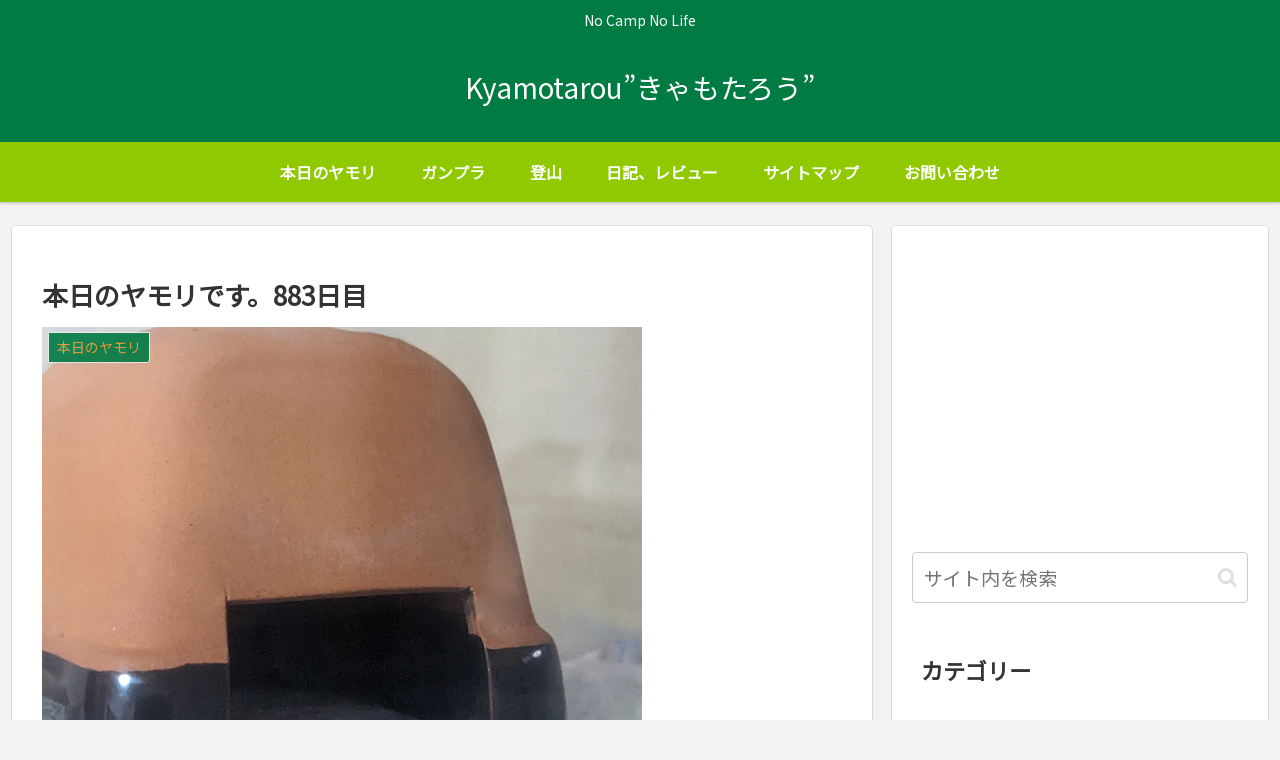

--- FILE ---
content_type: text/html; charset=utf-8
request_url: https://www.google.com/recaptcha/api2/anchor?ar=1&k=6LfIkaQZAAAAAPGxMRwTb5ToybQF9A-rAL7PgEO4&co=aHR0cHM6Ly90bXRta3lhbW90YXJvdS5jb206NDQz&hl=en&v=PoyoqOPhxBO7pBk68S4YbpHZ&size=invisible&badge=inline&anchor-ms=20000&execute-ms=30000&cb=wv9bmjlohwm0
body_size: 48598
content:
<!DOCTYPE HTML><html dir="ltr" lang="en"><head><meta http-equiv="Content-Type" content="text/html; charset=UTF-8">
<meta http-equiv="X-UA-Compatible" content="IE=edge">
<title>reCAPTCHA</title>
<style type="text/css">
/* cyrillic-ext */
@font-face {
  font-family: 'Roboto';
  font-style: normal;
  font-weight: 400;
  font-stretch: 100%;
  src: url(//fonts.gstatic.com/s/roboto/v48/KFO7CnqEu92Fr1ME7kSn66aGLdTylUAMa3GUBHMdazTgWw.woff2) format('woff2');
  unicode-range: U+0460-052F, U+1C80-1C8A, U+20B4, U+2DE0-2DFF, U+A640-A69F, U+FE2E-FE2F;
}
/* cyrillic */
@font-face {
  font-family: 'Roboto';
  font-style: normal;
  font-weight: 400;
  font-stretch: 100%;
  src: url(//fonts.gstatic.com/s/roboto/v48/KFO7CnqEu92Fr1ME7kSn66aGLdTylUAMa3iUBHMdazTgWw.woff2) format('woff2');
  unicode-range: U+0301, U+0400-045F, U+0490-0491, U+04B0-04B1, U+2116;
}
/* greek-ext */
@font-face {
  font-family: 'Roboto';
  font-style: normal;
  font-weight: 400;
  font-stretch: 100%;
  src: url(//fonts.gstatic.com/s/roboto/v48/KFO7CnqEu92Fr1ME7kSn66aGLdTylUAMa3CUBHMdazTgWw.woff2) format('woff2');
  unicode-range: U+1F00-1FFF;
}
/* greek */
@font-face {
  font-family: 'Roboto';
  font-style: normal;
  font-weight: 400;
  font-stretch: 100%;
  src: url(//fonts.gstatic.com/s/roboto/v48/KFO7CnqEu92Fr1ME7kSn66aGLdTylUAMa3-UBHMdazTgWw.woff2) format('woff2');
  unicode-range: U+0370-0377, U+037A-037F, U+0384-038A, U+038C, U+038E-03A1, U+03A3-03FF;
}
/* math */
@font-face {
  font-family: 'Roboto';
  font-style: normal;
  font-weight: 400;
  font-stretch: 100%;
  src: url(//fonts.gstatic.com/s/roboto/v48/KFO7CnqEu92Fr1ME7kSn66aGLdTylUAMawCUBHMdazTgWw.woff2) format('woff2');
  unicode-range: U+0302-0303, U+0305, U+0307-0308, U+0310, U+0312, U+0315, U+031A, U+0326-0327, U+032C, U+032F-0330, U+0332-0333, U+0338, U+033A, U+0346, U+034D, U+0391-03A1, U+03A3-03A9, U+03B1-03C9, U+03D1, U+03D5-03D6, U+03F0-03F1, U+03F4-03F5, U+2016-2017, U+2034-2038, U+203C, U+2040, U+2043, U+2047, U+2050, U+2057, U+205F, U+2070-2071, U+2074-208E, U+2090-209C, U+20D0-20DC, U+20E1, U+20E5-20EF, U+2100-2112, U+2114-2115, U+2117-2121, U+2123-214F, U+2190, U+2192, U+2194-21AE, U+21B0-21E5, U+21F1-21F2, U+21F4-2211, U+2213-2214, U+2216-22FF, U+2308-230B, U+2310, U+2319, U+231C-2321, U+2336-237A, U+237C, U+2395, U+239B-23B7, U+23D0, U+23DC-23E1, U+2474-2475, U+25AF, U+25B3, U+25B7, U+25BD, U+25C1, U+25CA, U+25CC, U+25FB, U+266D-266F, U+27C0-27FF, U+2900-2AFF, U+2B0E-2B11, U+2B30-2B4C, U+2BFE, U+3030, U+FF5B, U+FF5D, U+1D400-1D7FF, U+1EE00-1EEFF;
}
/* symbols */
@font-face {
  font-family: 'Roboto';
  font-style: normal;
  font-weight: 400;
  font-stretch: 100%;
  src: url(//fonts.gstatic.com/s/roboto/v48/KFO7CnqEu92Fr1ME7kSn66aGLdTylUAMaxKUBHMdazTgWw.woff2) format('woff2');
  unicode-range: U+0001-000C, U+000E-001F, U+007F-009F, U+20DD-20E0, U+20E2-20E4, U+2150-218F, U+2190, U+2192, U+2194-2199, U+21AF, U+21E6-21F0, U+21F3, U+2218-2219, U+2299, U+22C4-22C6, U+2300-243F, U+2440-244A, U+2460-24FF, U+25A0-27BF, U+2800-28FF, U+2921-2922, U+2981, U+29BF, U+29EB, U+2B00-2BFF, U+4DC0-4DFF, U+FFF9-FFFB, U+10140-1018E, U+10190-1019C, U+101A0, U+101D0-101FD, U+102E0-102FB, U+10E60-10E7E, U+1D2C0-1D2D3, U+1D2E0-1D37F, U+1F000-1F0FF, U+1F100-1F1AD, U+1F1E6-1F1FF, U+1F30D-1F30F, U+1F315, U+1F31C, U+1F31E, U+1F320-1F32C, U+1F336, U+1F378, U+1F37D, U+1F382, U+1F393-1F39F, U+1F3A7-1F3A8, U+1F3AC-1F3AF, U+1F3C2, U+1F3C4-1F3C6, U+1F3CA-1F3CE, U+1F3D4-1F3E0, U+1F3ED, U+1F3F1-1F3F3, U+1F3F5-1F3F7, U+1F408, U+1F415, U+1F41F, U+1F426, U+1F43F, U+1F441-1F442, U+1F444, U+1F446-1F449, U+1F44C-1F44E, U+1F453, U+1F46A, U+1F47D, U+1F4A3, U+1F4B0, U+1F4B3, U+1F4B9, U+1F4BB, U+1F4BF, U+1F4C8-1F4CB, U+1F4D6, U+1F4DA, U+1F4DF, U+1F4E3-1F4E6, U+1F4EA-1F4ED, U+1F4F7, U+1F4F9-1F4FB, U+1F4FD-1F4FE, U+1F503, U+1F507-1F50B, U+1F50D, U+1F512-1F513, U+1F53E-1F54A, U+1F54F-1F5FA, U+1F610, U+1F650-1F67F, U+1F687, U+1F68D, U+1F691, U+1F694, U+1F698, U+1F6AD, U+1F6B2, U+1F6B9-1F6BA, U+1F6BC, U+1F6C6-1F6CF, U+1F6D3-1F6D7, U+1F6E0-1F6EA, U+1F6F0-1F6F3, U+1F6F7-1F6FC, U+1F700-1F7FF, U+1F800-1F80B, U+1F810-1F847, U+1F850-1F859, U+1F860-1F887, U+1F890-1F8AD, U+1F8B0-1F8BB, U+1F8C0-1F8C1, U+1F900-1F90B, U+1F93B, U+1F946, U+1F984, U+1F996, U+1F9E9, U+1FA00-1FA6F, U+1FA70-1FA7C, U+1FA80-1FA89, U+1FA8F-1FAC6, U+1FACE-1FADC, U+1FADF-1FAE9, U+1FAF0-1FAF8, U+1FB00-1FBFF;
}
/* vietnamese */
@font-face {
  font-family: 'Roboto';
  font-style: normal;
  font-weight: 400;
  font-stretch: 100%;
  src: url(//fonts.gstatic.com/s/roboto/v48/KFO7CnqEu92Fr1ME7kSn66aGLdTylUAMa3OUBHMdazTgWw.woff2) format('woff2');
  unicode-range: U+0102-0103, U+0110-0111, U+0128-0129, U+0168-0169, U+01A0-01A1, U+01AF-01B0, U+0300-0301, U+0303-0304, U+0308-0309, U+0323, U+0329, U+1EA0-1EF9, U+20AB;
}
/* latin-ext */
@font-face {
  font-family: 'Roboto';
  font-style: normal;
  font-weight: 400;
  font-stretch: 100%;
  src: url(//fonts.gstatic.com/s/roboto/v48/KFO7CnqEu92Fr1ME7kSn66aGLdTylUAMa3KUBHMdazTgWw.woff2) format('woff2');
  unicode-range: U+0100-02BA, U+02BD-02C5, U+02C7-02CC, U+02CE-02D7, U+02DD-02FF, U+0304, U+0308, U+0329, U+1D00-1DBF, U+1E00-1E9F, U+1EF2-1EFF, U+2020, U+20A0-20AB, U+20AD-20C0, U+2113, U+2C60-2C7F, U+A720-A7FF;
}
/* latin */
@font-face {
  font-family: 'Roboto';
  font-style: normal;
  font-weight: 400;
  font-stretch: 100%;
  src: url(//fonts.gstatic.com/s/roboto/v48/KFO7CnqEu92Fr1ME7kSn66aGLdTylUAMa3yUBHMdazQ.woff2) format('woff2');
  unicode-range: U+0000-00FF, U+0131, U+0152-0153, U+02BB-02BC, U+02C6, U+02DA, U+02DC, U+0304, U+0308, U+0329, U+2000-206F, U+20AC, U+2122, U+2191, U+2193, U+2212, U+2215, U+FEFF, U+FFFD;
}
/* cyrillic-ext */
@font-face {
  font-family: 'Roboto';
  font-style: normal;
  font-weight: 500;
  font-stretch: 100%;
  src: url(//fonts.gstatic.com/s/roboto/v48/KFO7CnqEu92Fr1ME7kSn66aGLdTylUAMa3GUBHMdazTgWw.woff2) format('woff2');
  unicode-range: U+0460-052F, U+1C80-1C8A, U+20B4, U+2DE0-2DFF, U+A640-A69F, U+FE2E-FE2F;
}
/* cyrillic */
@font-face {
  font-family: 'Roboto';
  font-style: normal;
  font-weight: 500;
  font-stretch: 100%;
  src: url(//fonts.gstatic.com/s/roboto/v48/KFO7CnqEu92Fr1ME7kSn66aGLdTylUAMa3iUBHMdazTgWw.woff2) format('woff2');
  unicode-range: U+0301, U+0400-045F, U+0490-0491, U+04B0-04B1, U+2116;
}
/* greek-ext */
@font-face {
  font-family: 'Roboto';
  font-style: normal;
  font-weight: 500;
  font-stretch: 100%;
  src: url(//fonts.gstatic.com/s/roboto/v48/KFO7CnqEu92Fr1ME7kSn66aGLdTylUAMa3CUBHMdazTgWw.woff2) format('woff2');
  unicode-range: U+1F00-1FFF;
}
/* greek */
@font-face {
  font-family: 'Roboto';
  font-style: normal;
  font-weight: 500;
  font-stretch: 100%;
  src: url(//fonts.gstatic.com/s/roboto/v48/KFO7CnqEu92Fr1ME7kSn66aGLdTylUAMa3-UBHMdazTgWw.woff2) format('woff2');
  unicode-range: U+0370-0377, U+037A-037F, U+0384-038A, U+038C, U+038E-03A1, U+03A3-03FF;
}
/* math */
@font-face {
  font-family: 'Roboto';
  font-style: normal;
  font-weight: 500;
  font-stretch: 100%;
  src: url(//fonts.gstatic.com/s/roboto/v48/KFO7CnqEu92Fr1ME7kSn66aGLdTylUAMawCUBHMdazTgWw.woff2) format('woff2');
  unicode-range: U+0302-0303, U+0305, U+0307-0308, U+0310, U+0312, U+0315, U+031A, U+0326-0327, U+032C, U+032F-0330, U+0332-0333, U+0338, U+033A, U+0346, U+034D, U+0391-03A1, U+03A3-03A9, U+03B1-03C9, U+03D1, U+03D5-03D6, U+03F0-03F1, U+03F4-03F5, U+2016-2017, U+2034-2038, U+203C, U+2040, U+2043, U+2047, U+2050, U+2057, U+205F, U+2070-2071, U+2074-208E, U+2090-209C, U+20D0-20DC, U+20E1, U+20E5-20EF, U+2100-2112, U+2114-2115, U+2117-2121, U+2123-214F, U+2190, U+2192, U+2194-21AE, U+21B0-21E5, U+21F1-21F2, U+21F4-2211, U+2213-2214, U+2216-22FF, U+2308-230B, U+2310, U+2319, U+231C-2321, U+2336-237A, U+237C, U+2395, U+239B-23B7, U+23D0, U+23DC-23E1, U+2474-2475, U+25AF, U+25B3, U+25B7, U+25BD, U+25C1, U+25CA, U+25CC, U+25FB, U+266D-266F, U+27C0-27FF, U+2900-2AFF, U+2B0E-2B11, U+2B30-2B4C, U+2BFE, U+3030, U+FF5B, U+FF5D, U+1D400-1D7FF, U+1EE00-1EEFF;
}
/* symbols */
@font-face {
  font-family: 'Roboto';
  font-style: normal;
  font-weight: 500;
  font-stretch: 100%;
  src: url(//fonts.gstatic.com/s/roboto/v48/KFO7CnqEu92Fr1ME7kSn66aGLdTylUAMaxKUBHMdazTgWw.woff2) format('woff2');
  unicode-range: U+0001-000C, U+000E-001F, U+007F-009F, U+20DD-20E0, U+20E2-20E4, U+2150-218F, U+2190, U+2192, U+2194-2199, U+21AF, U+21E6-21F0, U+21F3, U+2218-2219, U+2299, U+22C4-22C6, U+2300-243F, U+2440-244A, U+2460-24FF, U+25A0-27BF, U+2800-28FF, U+2921-2922, U+2981, U+29BF, U+29EB, U+2B00-2BFF, U+4DC0-4DFF, U+FFF9-FFFB, U+10140-1018E, U+10190-1019C, U+101A0, U+101D0-101FD, U+102E0-102FB, U+10E60-10E7E, U+1D2C0-1D2D3, U+1D2E0-1D37F, U+1F000-1F0FF, U+1F100-1F1AD, U+1F1E6-1F1FF, U+1F30D-1F30F, U+1F315, U+1F31C, U+1F31E, U+1F320-1F32C, U+1F336, U+1F378, U+1F37D, U+1F382, U+1F393-1F39F, U+1F3A7-1F3A8, U+1F3AC-1F3AF, U+1F3C2, U+1F3C4-1F3C6, U+1F3CA-1F3CE, U+1F3D4-1F3E0, U+1F3ED, U+1F3F1-1F3F3, U+1F3F5-1F3F7, U+1F408, U+1F415, U+1F41F, U+1F426, U+1F43F, U+1F441-1F442, U+1F444, U+1F446-1F449, U+1F44C-1F44E, U+1F453, U+1F46A, U+1F47D, U+1F4A3, U+1F4B0, U+1F4B3, U+1F4B9, U+1F4BB, U+1F4BF, U+1F4C8-1F4CB, U+1F4D6, U+1F4DA, U+1F4DF, U+1F4E3-1F4E6, U+1F4EA-1F4ED, U+1F4F7, U+1F4F9-1F4FB, U+1F4FD-1F4FE, U+1F503, U+1F507-1F50B, U+1F50D, U+1F512-1F513, U+1F53E-1F54A, U+1F54F-1F5FA, U+1F610, U+1F650-1F67F, U+1F687, U+1F68D, U+1F691, U+1F694, U+1F698, U+1F6AD, U+1F6B2, U+1F6B9-1F6BA, U+1F6BC, U+1F6C6-1F6CF, U+1F6D3-1F6D7, U+1F6E0-1F6EA, U+1F6F0-1F6F3, U+1F6F7-1F6FC, U+1F700-1F7FF, U+1F800-1F80B, U+1F810-1F847, U+1F850-1F859, U+1F860-1F887, U+1F890-1F8AD, U+1F8B0-1F8BB, U+1F8C0-1F8C1, U+1F900-1F90B, U+1F93B, U+1F946, U+1F984, U+1F996, U+1F9E9, U+1FA00-1FA6F, U+1FA70-1FA7C, U+1FA80-1FA89, U+1FA8F-1FAC6, U+1FACE-1FADC, U+1FADF-1FAE9, U+1FAF0-1FAF8, U+1FB00-1FBFF;
}
/* vietnamese */
@font-face {
  font-family: 'Roboto';
  font-style: normal;
  font-weight: 500;
  font-stretch: 100%;
  src: url(//fonts.gstatic.com/s/roboto/v48/KFO7CnqEu92Fr1ME7kSn66aGLdTylUAMa3OUBHMdazTgWw.woff2) format('woff2');
  unicode-range: U+0102-0103, U+0110-0111, U+0128-0129, U+0168-0169, U+01A0-01A1, U+01AF-01B0, U+0300-0301, U+0303-0304, U+0308-0309, U+0323, U+0329, U+1EA0-1EF9, U+20AB;
}
/* latin-ext */
@font-face {
  font-family: 'Roboto';
  font-style: normal;
  font-weight: 500;
  font-stretch: 100%;
  src: url(//fonts.gstatic.com/s/roboto/v48/KFO7CnqEu92Fr1ME7kSn66aGLdTylUAMa3KUBHMdazTgWw.woff2) format('woff2');
  unicode-range: U+0100-02BA, U+02BD-02C5, U+02C7-02CC, U+02CE-02D7, U+02DD-02FF, U+0304, U+0308, U+0329, U+1D00-1DBF, U+1E00-1E9F, U+1EF2-1EFF, U+2020, U+20A0-20AB, U+20AD-20C0, U+2113, U+2C60-2C7F, U+A720-A7FF;
}
/* latin */
@font-face {
  font-family: 'Roboto';
  font-style: normal;
  font-weight: 500;
  font-stretch: 100%;
  src: url(//fonts.gstatic.com/s/roboto/v48/KFO7CnqEu92Fr1ME7kSn66aGLdTylUAMa3yUBHMdazQ.woff2) format('woff2');
  unicode-range: U+0000-00FF, U+0131, U+0152-0153, U+02BB-02BC, U+02C6, U+02DA, U+02DC, U+0304, U+0308, U+0329, U+2000-206F, U+20AC, U+2122, U+2191, U+2193, U+2212, U+2215, U+FEFF, U+FFFD;
}
/* cyrillic-ext */
@font-face {
  font-family: 'Roboto';
  font-style: normal;
  font-weight: 900;
  font-stretch: 100%;
  src: url(//fonts.gstatic.com/s/roboto/v48/KFO7CnqEu92Fr1ME7kSn66aGLdTylUAMa3GUBHMdazTgWw.woff2) format('woff2');
  unicode-range: U+0460-052F, U+1C80-1C8A, U+20B4, U+2DE0-2DFF, U+A640-A69F, U+FE2E-FE2F;
}
/* cyrillic */
@font-face {
  font-family: 'Roboto';
  font-style: normal;
  font-weight: 900;
  font-stretch: 100%;
  src: url(//fonts.gstatic.com/s/roboto/v48/KFO7CnqEu92Fr1ME7kSn66aGLdTylUAMa3iUBHMdazTgWw.woff2) format('woff2');
  unicode-range: U+0301, U+0400-045F, U+0490-0491, U+04B0-04B1, U+2116;
}
/* greek-ext */
@font-face {
  font-family: 'Roboto';
  font-style: normal;
  font-weight: 900;
  font-stretch: 100%;
  src: url(//fonts.gstatic.com/s/roboto/v48/KFO7CnqEu92Fr1ME7kSn66aGLdTylUAMa3CUBHMdazTgWw.woff2) format('woff2');
  unicode-range: U+1F00-1FFF;
}
/* greek */
@font-face {
  font-family: 'Roboto';
  font-style: normal;
  font-weight: 900;
  font-stretch: 100%;
  src: url(//fonts.gstatic.com/s/roboto/v48/KFO7CnqEu92Fr1ME7kSn66aGLdTylUAMa3-UBHMdazTgWw.woff2) format('woff2');
  unicode-range: U+0370-0377, U+037A-037F, U+0384-038A, U+038C, U+038E-03A1, U+03A3-03FF;
}
/* math */
@font-face {
  font-family: 'Roboto';
  font-style: normal;
  font-weight: 900;
  font-stretch: 100%;
  src: url(//fonts.gstatic.com/s/roboto/v48/KFO7CnqEu92Fr1ME7kSn66aGLdTylUAMawCUBHMdazTgWw.woff2) format('woff2');
  unicode-range: U+0302-0303, U+0305, U+0307-0308, U+0310, U+0312, U+0315, U+031A, U+0326-0327, U+032C, U+032F-0330, U+0332-0333, U+0338, U+033A, U+0346, U+034D, U+0391-03A1, U+03A3-03A9, U+03B1-03C9, U+03D1, U+03D5-03D6, U+03F0-03F1, U+03F4-03F5, U+2016-2017, U+2034-2038, U+203C, U+2040, U+2043, U+2047, U+2050, U+2057, U+205F, U+2070-2071, U+2074-208E, U+2090-209C, U+20D0-20DC, U+20E1, U+20E5-20EF, U+2100-2112, U+2114-2115, U+2117-2121, U+2123-214F, U+2190, U+2192, U+2194-21AE, U+21B0-21E5, U+21F1-21F2, U+21F4-2211, U+2213-2214, U+2216-22FF, U+2308-230B, U+2310, U+2319, U+231C-2321, U+2336-237A, U+237C, U+2395, U+239B-23B7, U+23D0, U+23DC-23E1, U+2474-2475, U+25AF, U+25B3, U+25B7, U+25BD, U+25C1, U+25CA, U+25CC, U+25FB, U+266D-266F, U+27C0-27FF, U+2900-2AFF, U+2B0E-2B11, U+2B30-2B4C, U+2BFE, U+3030, U+FF5B, U+FF5D, U+1D400-1D7FF, U+1EE00-1EEFF;
}
/* symbols */
@font-face {
  font-family: 'Roboto';
  font-style: normal;
  font-weight: 900;
  font-stretch: 100%;
  src: url(//fonts.gstatic.com/s/roboto/v48/KFO7CnqEu92Fr1ME7kSn66aGLdTylUAMaxKUBHMdazTgWw.woff2) format('woff2');
  unicode-range: U+0001-000C, U+000E-001F, U+007F-009F, U+20DD-20E0, U+20E2-20E4, U+2150-218F, U+2190, U+2192, U+2194-2199, U+21AF, U+21E6-21F0, U+21F3, U+2218-2219, U+2299, U+22C4-22C6, U+2300-243F, U+2440-244A, U+2460-24FF, U+25A0-27BF, U+2800-28FF, U+2921-2922, U+2981, U+29BF, U+29EB, U+2B00-2BFF, U+4DC0-4DFF, U+FFF9-FFFB, U+10140-1018E, U+10190-1019C, U+101A0, U+101D0-101FD, U+102E0-102FB, U+10E60-10E7E, U+1D2C0-1D2D3, U+1D2E0-1D37F, U+1F000-1F0FF, U+1F100-1F1AD, U+1F1E6-1F1FF, U+1F30D-1F30F, U+1F315, U+1F31C, U+1F31E, U+1F320-1F32C, U+1F336, U+1F378, U+1F37D, U+1F382, U+1F393-1F39F, U+1F3A7-1F3A8, U+1F3AC-1F3AF, U+1F3C2, U+1F3C4-1F3C6, U+1F3CA-1F3CE, U+1F3D4-1F3E0, U+1F3ED, U+1F3F1-1F3F3, U+1F3F5-1F3F7, U+1F408, U+1F415, U+1F41F, U+1F426, U+1F43F, U+1F441-1F442, U+1F444, U+1F446-1F449, U+1F44C-1F44E, U+1F453, U+1F46A, U+1F47D, U+1F4A3, U+1F4B0, U+1F4B3, U+1F4B9, U+1F4BB, U+1F4BF, U+1F4C8-1F4CB, U+1F4D6, U+1F4DA, U+1F4DF, U+1F4E3-1F4E6, U+1F4EA-1F4ED, U+1F4F7, U+1F4F9-1F4FB, U+1F4FD-1F4FE, U+1F503, U+1F507-1F50B, U+1F50D, U+1F512-1F513, U+1F53E-1F54A, U+1F54F-1F5FA, U+1F610, U+1F650-1F67F, U+1F687, U+1F68D, U+1F691, U+1F694, U+1F698, U+1F6AD, U+1F6B2, U+1F6B9-1F6BA, U+1F6BC, U+1F6C6-1F6CF, U+1F6D3-1F6D7, U+1F6E0-1F6EA, U+1F6F0-1F6F3, U+1F6F7-1F6FC, U+1F700-1F7FF, U+1F800-1F80B, U+1F810-1F847, U+1F850-1F859, U+1F860-1F887, U+1F890-1F8AD, U+1F8B0-1F8BB, U+1F8C0-1F8C1, U+1F900-1F90B, U+1F93B, U+1F946, U+1F984, U+1F996, U+1F9E9, U+1FA00-1FA6F, U+1FA70-1FA7C, U+1FA80-1FA89, U+1FA8F-1FAC6, U+1FACE-1FADC, U+1FADF-1FAE9, U+1FAF0-1FAF8, U+1FB00-1FBFF;
}
/* vietnamese */
@font-face {
  font-family: 'Roboto';
  font-style: normal;
  font-weight: 900;
  font-stretch: 100%;
  src: url(//fonts.gstatic.com/s/roboto/v48/KFO7CnqEu92Fr1ME7kSn66aGLdTylUAMa3OUBHMdazTgWw.woff2) format('woff2');
  unicode-range: U+0102-0103, U+0110-0111, U+0128-0129, U+0168-0169, U+01A0-01A1, U+01AF-01B0, U+0300-0301, U+0303-0304, U+0308-0309, U+0323, U+0329, U+1EA0-1EF9, U+20AB;
}
/* latin-ext */
@font-face {
  font-family: 'Roboto';
  font-style: normal;
  font-weight: 900;
  font-stretch: 100%;
  src: url(//fonts.gstatic.com/s/roboto/v48/KFO7CnqEu92Fr1ME7kSn66aGLdTylUAMa3KUBHMdazTgWw.woff2) format('woff2');
  unicode-range: U+0100-02BA, U+02BD-02C5, U+02C7-02CC, U+02CE-02D7, U+02DD-02FF, U+0304, U+0308, U+0329, U+1D00-1DBF, U+1E00-1E9F, U+1EF2-1EFF, U+2020, U+20A0-20AB, U+20AD-20C0, U+2113, U+2C60-2C7F, U+A720-A7FF;
}
/* latin */
@font-face {
  font-family: 'Roboto';
  font-style: normal;
  font-weight: 900;
  font-stretch: 100%;
  src: url(//fonts.gstatic.com/s/roboto/v48/KFO7CnqEu92Fr1ME7kSn66aGLdTylUAMa3yUBHMdazQ.woff2) format('woff2');
  unicode-range: U+0000-00FF, U+0131, U+0152-0153, U+02BB-02BC, U+02C6, U+02DA, U+02DC, U+0304, U+0308, U+0329, U+2000-206F, U+20AC, U+2122, U+2191, U+2193, U+2212, U+2215, U+FEFF, U+FFFD;
}

</style>
<link rel="stylesheet" type="text/css" href="https://www.gstatic.com/recaptcha/releases/PoyoqOPhxBO7pBk68S4YbpHZ/styles__ltr.css">
<script nonce="rjvYX2XqA01o_ByOWXj4pg" type="text/javascript">window['__recaptcha_api'] = 'https://www.google.com/recaptcha/api2/';</script>
<script type="text/javascript" src="https://www.gstatic.com/recaptcha/releases/PoyoqOPhxBO7pBk68S4YbpHZ/recaptcha__en.js" nonce="rjvYX2XqA01o_ByOWXj4pg">
      
    </script></head>
<body><div id="rc-anchor-alert" class="rc-anchor-alert"></div>
<input type="hidden" id="recaptcha-token" value="[base64]">
<script type="text/javascript" nonce="rjvYX2XqA01o_ByOWXj4pg">
      recaptcha.anchor.Main.init("[\x22ainput\x22,[\x22bgdata\x22,\x22\x22,\[base64]/[base64]/[base64]/ZyhXLGgpOnEoW04sMjEsbF0sVywwKSxoKSxmYWxzZSxmYWxzZSl9Y2F0Y2goayl7RygzNTgsVyk/[base64]/[base64]/[base64]/[base64]/[base64]/[base64]/[base64]/bmV3IEJbT10oRFswXSk6dz09Mj9uZXcgQltPXShEWzBdLERbMV0pOnc9PTM/bmV3IEJbT10oRFswXSxEWzFdLERbMl0pOnc9PTQ/[base64]/[base64]/[base64]/[base64]/[base64]\\u003d\x22,\[base64]\\u003d\x22,\[base64]/w45Kwp4Pw59nSg/CnBLDlE0bT8KFXsK8f8Kvw5TDoBpsw49HfhrCtCAfw4cjNBrDiMKMwpDDucKQwqzDnRNNw5bCv8ORCMO3w4FAw6QCHcKjw5hSEMK3wozDmWDCjcKaw57CnBE6DsKRwphABjbDgMKdLHjDmsOdPnFvfyvDoU3CvEJAw6QLesK9T8OPw5/CrcKyD0fDusOZwoPDtsKsw4d+w5pxcsKbwrPCisKDw4jDoUrCp8KNBihrQUzDpsO9wrIaFyQYwoHDult4e8K+w7MeZ8K6XEfCgQvCl2jDk2UIBxDDi8O2wrB9LcOiHA7Ci8KiHVR6wo7DtsK+woXDnG/Duk5Mw48KT8KjNMOGdycewqLCvR3DiMOlAnzDplZNwrXDssKDwo4WKsOYd0bCmcKNbXDCvlp6R8OuGcK3wpLDl8KQSsKePsO0DWR6wpvCrsKKwpPDuMKAPyjDrcOSw4x8BcKFw6bDpsKVw5pIGgHCjMKKAgM/SQXDv8Orw47ChsKCelYiUcOLBcOFwpcRwp0RRVXDs8OjwoIywo7Cm1bDpH3DvcKEZsKubxAvHsOQwrNRwqzDkA/[base64]/DsBTDrcKvwoF9HgXDiARVwpFQBMO4w7sIwohNLULDisOxEsO/wp5NfTs/[base64]/bsOeJxDDoR9uFlbDu0/ChsO8X8OkISYEaVrCosOOwqXDlAzCphAwwqLClw/Cs8OOw4PDncOjPMKHw67DucKiYSIXbsKfw7TDg01Kw6XDrHvDpcKUK17DjWVrYTsew5vCmX7CosKbw4PDsU5/[base64]/Cgzxvwr/[base64]/clo1w5Yvw75VK2HDgCfCk8O+w7XCunbDqcKXH8KyXUd3GMOWHcOCwpTCtlnCgcOiYsO3bT3CgcKiwpDDr8KrBwjCjcO/WsK+wrNEworCrcODwoPChMKcTDfCom/CksK0w5JFwojCrcKfMTMJK3RGwrHCgRZALybCt3RqwpnDgcKlw7EVKcKCw5scwrZ7wp4/ZWrCjcK1wppzdcKGwqswH8Kawrwww43Ckj1nIMK0wp7ChsOIw7xXwpzDoATDviUcBTIfWw/DhMO6w4hlfl4aw6nDnMKkwrHCgkPCgsKhRXEJw6vDh2UER8KQwonCv8KYUMOgKcKewp3Dh2kCBUnDpUXDq8OfwrTCjlPCjcOPI2bCncKOw4s/dHfCkTTDujDDvyTCi3Mrw6PDsWVfchMdS8KWExVCBGLCqsORSmACHcOJNMOjw7gywqx3C8OYWmtpwqHCv8KybBbDpcKtP8KTw6dTwqcqRyJGwrjDrhvDpgJHw7hAw6MYKMOtwp8TQwHCpcK0bHozw57Dm8Klw53DosO/woLDjHnDphTChnXDr0LDnMKUcUrClFkZKsKTw7JYw5jCmWHDlcOeBVTDkGnDnMOYW8OZO8KDwq7CtVQMw7QQwqkyMMK7wrxbwrjDl3vDpsKeNVTCmiwERcOsPlTDjC4+MH5rbsKbworCjcOjw7ZVKnTCvMKmYS5iw4syK3jDunbCpsKxTsKXU8OHesKQw4/ChQTCplnCl8Kew4Vsw7JCFsKWworCiBvDrGbDt3HDpWfDtwbCtWzDoQs0clfDgyYtVjh2GcKUSSTDtsOGwr/Dj8K8wpBmw4saw4jDgXfChH1JYsKhKDUZUDnCpMOWJzrDqMO4wp3DrBRZCWbCvMKcwpV3XMObwrUWwr8BBMOiRQcNCMOvw41sT3hqwpsiTcOGwo8SwqFQIcOXOTXDucOJw4Efw6XCrcOmI8KawpFlf8KlSF/[base64]/DicK8wqR/acKBe8KiwqlpNhnChGjDl2M9wqFzNRPCt8KHwp/DmT4uHCNlwqZnwpBhw4NKFTPCuGjDs0B1woIjw7tlw6tdw4vDplvDkMK0wqHDk8KsdxgSwo7DmhLDn8KXwqLCrRLCsFAkdXxAw5fDkRXDsUB0N8O1ccOTw6o6KMOlw5vCs8O3FMKbIHJYHBlGaMKcasKbwolRNU3Cn8Ofwo8HUCokw4AMX1PCiGHDsyxmw4/[base64]/[base64]/Dp8K9w4cULzM6eGtAw6F9wp1wwoHDo8KFwp3ClRnCgltQRMKZw6skLz3DosOpwpdHDytYwrgzfMK6LzXCux8pw4zDuAvDojM1Z18CFiTDojgdwpLCssOLARNiEsOAwrhobsK4w6vDikIrSWk2TMOlVMKEwq/DocOiwow0w5XDjFbDpcKVwrYww5Npw4w6QG3Cq2Ekw4HCrE3CmMKGfcKWwq4VwrfCo8K5SMO7SsKgwqx/[base64]/wq/CnMONwr7CnDnCssK5w7TCt8KtQ8O4QGQsKU5lFmXDkHwFw6nCplrChMOlfykjLcKIFCzDkADDk0XDmsOAOsKlexjDhMKdThDCosKECMO/ZR7CqXLCtR7Djk5/bsKYw7Z8w5zDgsOqw47CikzCg3REKhhrKGZ3UcKNO0NmwpTDlMOIKD0LWcO9d3obw7bDrMOFwpNTw6bDmFjDpyTCm8KpHE7DuU5jPEVTO3huw4QWw7DCjn3Cq8OJwo/Cv00tw7DCoBBWw4bDjxgLK1/Ck07DncO+w5k0woTDrcO/[base64]/CgSFgIxgsw7vDo8KVV3DClMKzw6zDshjCnXrDqgnCtGECwofCrcOIw5bDriscAWxJw41HZcKOwogLwr3Dv23ClAzDvGNxVTjDpcKCw4bDoMOzegHDmHHDhlDCugzCscKdaMKaJsOLwpZCM8KKw6N+U8KXw7UpMMO4wpFLJGgmaWzCmsKiNibClQ/DkUTDoBLDoHJnA8KaRClOw5jDjcKvwpJFwqdaTcO0ZQjDkRjCuMKSw4xWQ1nDssOAwo8/[base64]/cMKOPylIYjfDh8OmJsO3w6LDkcKIwqh4wq7DuQxkAU/[base64]/DjsO4woBWJsOiwpXCnRlLwqjDiF3CrQrCjsKHw5ciw6sXTUwrwrNXA8OMwoUCaybCjBfCqzdaw4Nkw5RAKmHDqj7DocKTwpx+EMObwr/Cn8OKcigbwp1hbgViw5cRMsOWw4RkwqZKwpYvEMKoN8KpwqJPUyRvJFfCtSBMc2fCp8KkLcOkGsOjNMOBHWY6wp8VTDrCn3rCn8OIw63ClcOkwqBYYF7Di8OnJHTDggxKFXhNHsKlD8KMcMKdw7/CgxfDsMORw7/DrGAETQdbw6bDq8OPdsO5ecKkw6s5wp/CrMKYesKjw6N9wojDmCchHyVYw47Dq08jEsO2w6Iuwq/DgsO4NDRdJMKNOivCukzDscOtDcOYHxnCvMKNwqDDozHCi8KSVjMPw7NXYxfCmHgZwr55JMKHw5RTMMOhdRPCvEhhwq0Ew4TDhGh2wq9cCMOsTlvClgHCvXx6CUtewpdOwoHCm2Unwp9Pw4tQX2/[base64]/[base64]/DtBQywrrDj1ALVcKUS8K4VwbCnsKhJsO7WcKOwoFCw5DCpF7Cq8KVbsK+bcOtwqAPBsOdw4VQwrbDgMOOc0IqX8Okw4h/eMKLcETDjcKtwqpPTcOGw4bCnjTCqwB4wpUKwq11X8KCaMKUFyDDt3BCf8KFwq3DscKMwrDDp8KuwonCnCPDsz/[base64]/PGRTPGLDoQVEI380w4g/JXfDqxMQOljCpgQowq90woIjIsOyUcKJw5DDp8OpGsKPw60OSRsBS8OKw6bDt8OtwrxLw6QQw4jDssKLeMO+wrwkbMK9wq4nw4jCuMO7w4tFWMKDEsO8YMOVw4dew7Y1w55Vw7HCgRYVw67CgsKFw5pzEsK5cQ/CqMKIUQ/CgHTDi8OkwpLDihA2w7XCscOUEcOoRsKFw5FxGl8hw5TDscO0wpgfaEjDicKWwqXClXwow6TDgsOVbX/DhMOyIi3CvMO3MT/CjE8BwprCuiPDnWtQwrxtasKIdmF1woXDmcKqworDmMOJw63CtFoRbMKkw5LDqsKbF3Enw4DDikoQw5/Cg2ETwoTDpsOCV0DDi03Dl8KPZR4sw7vCicOiwqU0wovCvcKJwq9Ow47DjcKRAXEEZCxVdcKVw4vDqjgpwr4lQGfDhsKtOcOOHMOmAiVTwonDhDh/[base64]/CiCvCulDCugrDhsO6F8OhS8OfOcOIPMKdLXQHw68Bwq5gZcOrfsO1Anl8wqTChcOGw73Dtx1pwrpYw63Cg8KnwpQjSsO2w7TCtTvCi1/DqMKxw6UydcKBwqAVw5jDjMKawp/ChinCpHgpA8OFw55VZsKeGcKDYxlPfl1Tw4/Dj8KqY0QcC8K8wr8Xw5ljw5YaAW0WHzNTCcKkdsKUwofClsKSwrnCjUnDg8OcI8KLCcKyD8KOwpTCmsKZw6TDoG3Cpyx1YXFfWkzDg8O6QsO/[base64]/[base64]/wpTDs319QErDhMOcwqs6w4fDlDZID8KZw4RMw6jDncKYw7jCqCIyw5HDsMK1wqpEw6cAKMOow5nCkcKIBMOXCsKewqjCjMK4w5Nlw7LCn8KpwpVtZ8KcI8O6JsOtw5HCkBzCjMOfNzvDr1/CqUoawoHCk8KPPcOSwqMGwqw5FGMUwrA7BcKXw44dPUQpwpoowpnDpm7CqsK7FUonw5/CmhRpKMOuwrnDkcOZwrvCo3jCtMKfTDB0wrnDiWhLPcO0w5hlwq7Cu8OUw4FGw40rwr/Dq0llQB7Cu8OOPC9kw6LCnMKwDQZUwqPCtznCqChdAi7CvCkkHDTCv3fCqBFLWE/CicO5w7zCsz/[base64]/DmcOVw7RZw5XDl27DmsKIQcOxEsKTMG5dY30zw740MV3CqsKtS14xw4jCs0pBSMOTdE/DlQrDpWgqL8OyMTDDh8ODwpjCmVIOwrzDngBUZcKSGlkiA2/Dv8KWw6VCUzDCj8OFwpjCiMO4w7MPwrLCuMO9w47DiCDDn8KXw5XCmizCvsOtwrLDn8KaPRrDqcO2JMKZwogYRsOtXsOvHsOVYVUKwrA1D8OwD0zDt2bDh3vCusOoeDPCr1/CrMOcwpbDhljCpsOswrYMLGsmwqgrw6QmwonCh8KxCcK9JMK9JRfCkcKOVsOWazFPwpfDosKbwp7DoMK/w7fDmsKpw6FAwoHCqsOHcMOjM8K0w7xPwqk7wqQ6E2fDlsO6Z8OIw7YVw79wwrEsLQ9gw6YZw48+NMKOJn1Pw6vCqcOTw7bCpcKbXALDoxjCtBnDmAzCvcOUZcOtMz/CiMOdGcK/wq1MKBbCnnnCvQXCuikOwqbCtCs9w6/[base64]/[base64]/w4dmR8K9wqx5w7gFworCkcOJKSbDlhLCtcOVw4jCklxAIsO4w7/DvzQNS33Chi9OwrISKsKsw7xiAjzDsMKCYk8EwodnQcOrw7rDs8KLKcKMQsKNw5fDnsKgF1RLwptBPMK+VsKDwpnDhVrDqsODw4TDrFQiYcOdNznDujgUwrlIK3MXwp/DtE1fw5/Cs8O7w5IfA8K4wq3Do8KfB8OjwrbDvMO1wpPCgRvCmn1uRmbDoMKCLlxuwpzCp8KVwq1lw6TDksODwrbCoRVFDUVNwrwcw4DCqyUKw7Ahw7FRw77DrsOkfMKLL8OXwrjCq8OFwpnDvFE/w73ChsO3BBokaMOYPRzCpmrCki7CiMORdcOuw7rCmsOcTFXCpMKHw4YiI8OLw4PDuXLCj8KAA17Drm/CtSHDunDDvMOdw6pyw5HCrDjCv2IHwpInw79PNcKrU8Osw5RawoVewrDCm1PDnGUFw5jCpD/Csg7CjxASwprDoMOnw51YSiHDiSrCocOMw7Bmw5PCu8Kxwq7Cm37CjcOhwpTDiMOLw5k4CSbCq13Dui4+CgbDgG0iw58Sw73CgDjCuUPCtsK8wqTCpz5uwrbChMKwwpsTb8OfwpdMGmDDkBgga8ODw6AwwqLDscOZwojCucOgLg/[base64]/PRLCmcOqWBR9XMK1fnnCnV7Do8O5SiPDtw0+J1nDmiXClcOVwpvDlsO/KHXCtgtKwr3CvzRFwrXCvsKdw7FUw7nCoHJeRTTDhsOAw4VNS8OPwoDDiHvDp8O8eEvCtxRnw77CtMKBwoh6wpA4EsOCEDpgeMK0wok3PsO/dsO1wobCi8OJw7XDrxdPOcKWacOkYB7CvUxKwpsFwqYLRMO9wpbDkx3CtEBwSsKxYcO4wqwILVBCBCcQDsK/wrvCjXrDnMKywpvCnHMoJisoWT1Vw4Agw47Dq0xxwpTDhxbDtkXDuMOPC8O0C8KEw75HYBHDhMKXKRLDvMKGwp/DtQzDtwIdw6rCqXQtw4PDvkfDjcO2w7EbwojDk8OgwpV3woUzw7hww4cbdMK8FsOCZ0fDr8OoblAkTMO+w6oOw4LDo13CnCYsw7/CjcO/wpRdI8KedEjDmcOzasOEcQrDt3jDhsKUDAJPXGXDlMOnf2fCpMO2wpzCgQLCgRPDocKnwpZTdw8UKsOVU11Zw5wGwqJtVMKyw45NU17Ds8KDw5/Du8K2ZcOewpljdT7CqWnCtsKMScOCw7zDusKGwpPCjsOuw7HCm3FywrIgImTDnTVzdD7DtmLDrcO7wp/[base64]/CpcOxwod4w6NHUWPCrToZKQprw6tgHTtjw7okw67DrMOcwosMTMKPw7hhBUIMXVDDg8OfMMOlZMK+bGFvw7NedsKfaF9vwp5Gw5Yzw6LDjsOwwr0WMwrDmsKrwpfDjBtPTA9yMsKaDDnDtcKMwqZBLcOVJlEfPMODfsO4w4chW2obbMO2eS/DqVvCqMOZw5jDiMO7J8OBw5w9wqTDicKvH3zCk8KSfMOPZhRqYcOXUWfCgDI+w5XCvjbCi3nDqyvDkh/Cq3s9wozDpDzDuMOSFwRID8K7wpp5w7gbw5LDrxk9w65EJcKgVxzCq8KTE8OdZW3DrRPDqg1GPx8VRsOgF8OBw7Aww75CXcOLwqDDjyknHFLDscKUw5RZPsOiRmLDqMOxwrzCkcKQwp9Ewpdbb3pAWVXCk1/[base64]/CtMOKwpvCgcKlOBtkw51Dw6vDo2k7DcOEwpvCkB0Qw49hwrYsFsO6wo/DsztLVhocOMKsLsOew7s4GsKnQ3LDhMOXI8OvG8Ohwo8gdMOQfsKRw4xxcTzClXrDvQFgwpY/[base64]/[base64]/[base64]/[base64]/CpsOuw6nDvRYQIlpWw4F1EsKwaiTCngjDjcK4CMKmCMOjw6LDpRPCtcO6bcKIworDhsKbIMOEwrZQw7XDiCtifMK2wrBWPyjCjXzDjMKBwrPDssO4w7Riwr/CnF5rZsOFw7tOwpVjw6tFw7rChsKAb8KowpjDrMKveUgxQBjDpRN6L8Kdw7YJLENGWnzDkQTDg8KRw6RxbsK9wq5KOsOnw6TDj8KjecKwwrhNwr9Iw6vCol/[base64]/FiLDj8OzwqfDoSQ7wqXDo8Orw5I1w7PDhMOdPsKONSN2wrLCpiDDnFYVwq/[base64]/[base64]/DuHrCrcKtMMOmwrUgGyIWYgvDoy5dMyrDuS7Cg0s6wp07w6HCpxsQbMKCS8KtVMK5w4bCl1d6DBrCvcOHwoQSw5YkwovDicKywpNPc3QVNsKZXMKlwrtmw65rwrYGYMK1wr1Uw5l9wqsrw6PDicOjJMOZXiF0w6jCrMKNP8OGHw/DrcOMw6zDrsKQwpgtR8KVwrrCozzCmMKdw5bDgMOebcO7wrXCkMO4PsKFwrXDmcO9UsOiwplzCcKFwovCj8OpcMOPCsOoWAzDqGcLw4tMw6vCtcKoQsKLwrjDt1Aew6fChsKNw499QBfDmcONTcKLw7XCvSzCgDEHwrcUwrgow5dpCSHCqkJXwoHCjcKcM8KFHD/DgMOzwptzwq/DugRJw6wkFi3CkUvCsgB4wo8/wrpTw4Z5SiHCkcOlw4Vhfgp/DnYSRAFgYMOxVTogw6VIw6vCh8O7wrVIPlcBw6tCJH1FwrPDm8O7F3zCj1QmD8KxU3xcIMOLw7PDvcOAwo07JsK6aXQ7EMK9eMOhw5dhScKvFGbDvsKtwrDCkcOFPcKsFDbDu8O5wqTCqh3DtMOdw6VVw5dTwqPDiMKTwpoOLg1TRMK/[base64]/DgcOxTHAVMGYqwq5SwqZhwp1Nwo1FMRDCuTHDj2XDgEYsT8OdASgmwok4wp3DlW3Cp8OdwoZdZsOlZyPDmyXCuMKZcFzCmjzCmBgxTMOrWXk9XVPDisKGw6wUwq46RMO6w4LDhlvDr8Oyw70Fw7vCmXnDviwdYiTCiVdICMKiLsKdf8OLc8OsGsOcSm/Dh8KnJcO+w4HDucKUHcKHwqlEB3XColHDj3zCk8OBw5B2IVTCuhXDmkVWwrhDw6t1w4xfYDdXwrYwBcOww5ZZwop5HkPCocO0w7DDi8KjwpsSeBnDvRIwA8OlR8O2w55XwrTCtsO+OsOcw4fDjiLDsQ/[base64]/CvcOJw67DpDHDnsKGDWrDvnHCucOGwrthFT44wo57w54dw67Cv8OOwp/DmcK8VcOzIFQ3w7MIwoR1wp82w7HDhMOoRRzCrcKWUWbCki/DiATDgsKAwrvCvsOZSMKdR8ODwpg9GsOiGsKzw6IGf37DskTDn8Knw5PDmHs5OMKzw4AbQ2AYWj02w7fCqlbCvGQ1MUbDmWrCgMKpw5LDvsOJw5vDr0NrwoLDjGbDisOiw4LDjlNEw5JeLMKLw63CiUd3w4LDusK3woBrwobDo3fDrm/DnUfCocOswq/DiSXDjMKLX8ORcCTDtsO/UMK3CVFLS8OlT8OLw7LCi8KuS8K/w7DDhMKtRsKDw4Vdw7/[base64]/w6vDoMKcE3Blw4DDsR/DgsKHwrXCkMO0w7QdwqTCtklgw6oOwp4qw4lmKCvCr8KfwoVqwr98KUIPw7IBacO0w6/ClwNSPcORecOINMKew4PCisO5IcKedsKrw5bCiQjDnnvCoRXCnMK7wpPCqcKUGnnDkUExVcOjw7bDnVUfIzQhVDp5X8Omw5dVKhs7VQp8w7cIw741wqZfMcKkwrgNIsOIw5crwrzDgcO7K3gOPRfCmylcwqXCi8KJMUcTwqRsDsO/w4vCogXDljoxw4EuEcO3AMKpAzfCpwvDu8O/[base64]/[base64]/[base64]/CnBbCu3TCpsKpb8Oowp4bGMKjHyoIw7lLXMKYMBU0w67DtGo4I0Ncw5nDsBAdwoMgw7gje0EHQ8Khw6Y/w4xSVcKzw7Q0GsK0BMKXGArDtMOcTQFmw7rChMOvWC8BdxDDqMOsw5xJIB4cw446wobDgsKRdcOFw4MXw7rDjQnDhcK5w4HDrMO7Y8KabsK5w4TCmcKoYsKkN8O1wpTCn2PDvWPColwKIijDpcKBwpbDkS7DrcOhwq5Hwq/[base64]/w60YwpfClsKWw5zCt2hpIcKcwrXCrMKeOcO8LsORw4ROwrjDpsOoZ8ORf8OJScKZbBzCihAOw5bDnsKww7TDrCvCg8Oiw49eAlTDiGxww71VYFnDgwjCvMO9HnB/ScONGcKUwpLDqUxfwq/CuT7DrF/DncOCwpJxQWPDqcOsTw9zwrAiwrExw7XCu8OfVBtTwrvCo8K8w7slT3LDvsOSw5DCmGZUw4rDisKSChlhc8OqF8O3w4HDmzPDjcOiwpzCqcOdOMODRMK8PsOBw4fCq27Dp2xFwpPCv3lEZxkgwqUeRUYLwozCimLDmcKjJcORWMOPb8OOw7bCisO/ScKswqDCrMKNO8OKw6zDhcOYBhjDjgPDm1XDsUt2RgM5wojDjS/Dp8KUw4LCk8K2wqVPLsOQwr1mLmtswpVTwodLwoTCgAcLwqLCuUotE8Onw43Cp8KBWQ/CusK4JMKZX8KjMEogaHbDscKGV8Kxwqxlw4nCrFwQwpQ7w7TCjcK+Ez5qRAFZw6DDmVXDpHjCjlPCn8KHJ8KTwrHDtg7DmMODdknDn0dSw64KGsKHwqPDl8KaFMO2wrzDu8OkEUjDnWzCgDzDolfDiwc0w74FRMO+GsK/w4ohX8OtwrPCvcO9w5cbEmLDt8OXAkpBAsO/XsOOTA3Chm/CrsO3w74UNELCmAhhwo4/MMOtdnJKwrvCsMOWGcKCwpLCrChDIsKpWnc7dcKccz3DjMK7SWvDssKhwrtaOcKlw4nCosOVBnkNaCbDhlZoO8KfbC/[base64]/Di8KaAVDCgcOmw4bCq8OWwocYF8K3ZmIJfVpTIsO9LsK3WMOUQxrCnR/DvMOBw7hFRgXDksOpw4jDpRoPUsKHwp9xw6lXw5FDwqTDlVUsWRzClHXDhcO+bcOEw5dewrrDrsOawqjDscOiU2ZmRyzDkUAAw47DoyMresOeE8KrwrbChMKkwrPCgsOAwqI3YMO2wqfCvMKRf8Kxw6kuTcKQwr3CgcOPVMKRMA/CqhPDlcKxw7FDe0s9eMKJw5rCmsKXwrRgw7lWw6IPwpd1wp8mw7xUBcKwNFk7wovCjcODwpLDvMKAYxorwpzCm8OMw6NAUD/Ch8OnwpQWZcKQKy1TKsKEBCZVw7h5d8OaCzUWU8KDwpl8FcKYRFfCk0oYwrJ9w4DCjsOnw7jCsijCqsKrMMOiwp/CmcKNJTDCrcKhw5vCnETCoCYtw67Di1kjw7ljSQrCoMOFwrDDg0/Ch0vCncKTwoJPw5ITw5IHw6MuwoHDhBQWIsOUdsK0w4/DoS19w6MmwrMuLsO/wofCmzPCncODHMOWVcK3wrbCjHzDrw5/[base64]/wqFPwqpzw6zCssKgw7gqQMOfw4oqQh3DpsKaw7k1wp0DccKQwp9DNcK6wr/[base64]/DnBLDjcKKwqM3wpQwezvDvTh/ST3CmcOhF8OlGsKVwpPDrzA3SsOnwocxw7/CmHE/XMKhwr4gwq/Dl8KXw51nwq0kFh1Jw6EKPAvCsMKlwq8Iw6nDvBghwrQGEB1hdm3CinBLwqvDvcKhSMKHF8OmUjfCo8K4w6fDpsKrw7pbwo4fPz/[base64]/OcOqwpsrw5PDiMKmWV5uY8OdWMKOdMKyw6wsw6/Cp8K7GMK0csOlwoxJAyFyw5MOwoFGQyAFOlnCtMKYRU7DicK2wrLCsxTDs8KcwoXDqTI6VBIJw6bDssOhTD45wqJ1Onp/HhzCjFE6wq/DscKpLVo8VmVRw5/CuxLCpBbCicKSw73Cowcaw5tJw4wCIMOsw5XDuWJnwrkLXGd9w4QNLsOqLzDDmAcew5c8wqHDjXY+agtGw4VbBsOqASd/[base64]/DgMKkIX3CmcKvwrkUwpXCginDuDQkw6cYHcKJwpolwoA5MnbCg8Kvw6sMwrvDsyDCnVFyHgHDr8OnKCcBwoY9woxRTDzChDnDvcKRw4YMw7TDnQYTw4g1wqRlAX3Cp8Kmwp0bwqA0wrcJw4lDwoI9wpcWVlwewq/Cil7DvMKtwoLCvUIeLcO1w7HDv8KbbHEwPW/Cg8KjQXTDpMO5Q8KtwqrDvE4lHMKZwqt6GcOmw6YCasKBDsOGf0dMw7bDlsOGwoDDlkgBwrpLwprCiDrDrsOcZlpswpFsw6NSX2vDtcOzV3fChS0owoFcw7QSRMO0VjQJw6HCh8KJHsK/w6NSw5JCUTkEfTLDpQEqG8OKRDXDn8OsP8K2f20/N8OoH8OCw7TDpjLDlMOqwrl1w5dLJBlQw6zCtxkuf8OUwq8Xw5DCkMOeLWg1w4rDlBl6w7XDmQtoCV/CnF3DnsK3cWtSw5LDvMOQw6cOwoPDsyTCrHfCpVjDkH81ZybCisKswqBJIcOeM19Rwq4cwrUew7vDkSEXQcOYwpTCmcOpw77DvcK6JcK5BMOGBMOyMsKLMMK8w7nCl8OEdcKAcUVRwrfCt8KXFMKPXMOkYB3DhhXCosK9w5DCksOIJDd/w7DDmsKAwqV1w7fCj8O7w47Dq8KSPxfDoGzCqCnDm0fCqsKwEVLDlDErXsOYw6I5BcOYAMOTwowaw5DDqX7DjEM6w6vCm8Oqw4gIWcKUYzUHe8OxG1/CthnDjsOAYyoOZsKhQTgEwoF0Q2/DhXM9L33ChcO0w7EfZTrDvnHCl0jCvwhjw6dKw5LDo8KDwp3CkcK8w7PDpxTCt8KrGArCgcOQLcO9wqslDMKWQsOjw5YKw44dNgXDqBHDjV0JY8KDGETCvwnDgVkbcExaw7MBw65gwoURw5vDiGjDjcK1w4Y9e8KrCR3ClRMrwp/[base64]/PMOcwqprRMO5w77DtsK0woZmD3spw5PDssOibFNvbj3DkjYNb8KbecK8NgBgw5rDnVnDmsKHcsOoBcOjOsOTFMKJKcOpwrVIwpJ6OR3DjwY7AEHDjg3DglcIwqkSHzFLeWMcEyfCmsKTZsO/IcKCw5HDoxDCtAXDk8OFwobCmShLw47CicOmw4sHBsOaacO4wq3CkzLCsRXDkTANOcK4b1XDghN/[base64]/DiAPDvzTDuix/GwQdw6pFwr/Cg1o4XMOzcsOSw4drID4AwpRGU3DDlXTDo8OYw6TDksKLwqULwohsw49tccOhwoYIwqvDnsKEw5QFw6nCncK7R8OfU8OtA8OMFhMjwr47w7h8McOxwpg8ZCnDqcKXG8KsXibChcOCwpLDqAbCkcK8w6IPwrorwpoOw7rCuSt/AsKHcEtSEMKnw6BWPxoJwrPCghfChRF5w7nCnmvDjVTCnwlGwqEwwqrDpE9tBFjDjFXCu8K/[base64]/Cl8KsOcK8R8KfwrbDiMOuw6EyeTE0LcOqVz9YB3YVw7rCvsKRfmZpaFkUBMO8wq0Tw4t6wpxtwq4xw6XDqnAwUsOjw5wvYsOuwr3DogQbw7/DqUfDrMKuQ0LDr8OyaTJDw7Yrw68hw5NmBsKgZMOPK0fCtMK5EcKRenIaXMOOwpgcw6pgHMODT2sxwqPCsWJyCcKrcU7DtlTDvMKtw6bClV9hXcKZW8KJfQzDr8OgGArCm8OHfETCjMOCR17DhMKkBATCii/DtATDtjPCiCrDnB00w6fCusOPdMOiw7E5wpc+w4XCpsKCSiZTfnB7wpHDpcOdw40Kwo7DpD/CoA52BEzChMOAVhbDvcOODWDDicOGHEnDkGnDhMOMKH7CpFjDs8Kjw5lvc8ONWnBkw7sQwqzCjcKpw79uLioNw5LDhMKrMsONwrTDt8O4w654wq82IBlEJDnDq8KMTkvDusO3wpnCgF/CgR3CkMKtOMKJw4BZwrDCsm11JwAPw7PCrivDgcKKw6HCiVYnwp8gw5J4QcO9wo7DjMO8CMKAwpJ/w5BKw58IXhd7GgXDil3DhG7Di8OcGsKJKScQw65HbsOyWSVww4zDhMKqf0LCqMKLGUwBZsKgV8KcFmvDqm80wpxpdlDDggZKOW3CosKQPMOVw4zDkHtxw5wlwoAywpfDnxE9w5/DmMOBw7Z8wrjDgcKew7Ebd8OBwoTCpjgYfcKeKcOEBw8/[base64]/Dil7Ch3YSw6zCt8OJwoJUZT7DlsOJwr0vFsOdV8KEw4wPN8OqaVAvWEPDocOKWsOQIsOuLgxYccOnG8KyeWdtGTzDrMOZw7phT8OHX05IE3Fsw4PCrcOxTVPDky/DrjDDlSfCsMKJwqYxC8O1wrfCjijCv8K/SSLDkXo2dVdoZsKldMK8dCbDiypFw7kgTzfDucKfwpPCg8O+AxoDw5XDk0JIahPDv8OnwrbCrcO3wp3Dn8Khw7vCgsOewotLRVfCm8Kvb0MoA8OTw6Qjw6vChMOnw57DvhXDksO5wr3DoMKZw5dZPcKFd1TDl8KPVsKMR8OUw5zDsRBGwpNMw4AiaMKUVBrDtcKfwr/CjVPDlMKOwrXCjsO4EiAFworDocKlwpTDiDxDwqIELsK7w44If8OlwrJSw6V8QSUHewXDjmNAWnERw5Nkw6jDqMKMwojDmQxWw4tOwqMYDVE2wq/CiMO/XcONfcKBdcKIWmUEwpZWw4HDmH3DqRzDrmAyKMOEwpBNKsOrwpJYwpjCmUHDgmsrwo7Dv8KIw77CkMO6KMOBwpDDpsK4wrhUR8KaaytewpbCjsOWwp/ClHQhKhINO8OqAk7Cg8OUQgvCl8KWw5PDssKaw6TCtcObQ8K0w6bCo8O/UcOsdsK2wqE2VknDsGthQMKGw57ClcOtUcOiZcK+w4lhE1/CjSjDg3dgfQlXWjt9GXc9wrcVw58pwrnClMKVBMKzw7DDl3NCHVMlfcKxUS/[base64]/w43DvcKcOcOEIcO6FcKew5PCvUPDmDrDusO/MsKkw5FLw4bDu01/exPCvA7CunFxc0VLw5/CmXLCj8K5NyXDj8O4U8KDdMO/Xz7CtsO5wonDkcKUUCTCljPCr2cuw47DvsKLw77CvsOiwqo2clvCjcKCwrouB8KXw5zCkgbDgsK8w4fCk2YqFMOlwrUtUsK/wqTCkSdsEgHCoHscw4nCg8KOw6w8BwHCrjIlw6HCh1Bae1DDizpiVcOQwrY4FMOYYwhWw5XCq8Kuw67DjcO9w7HDnnLDk8Oqwq3CnFDDicO0w6PCnMKiw45YCmbDicKOw6TClcO+LA0jJm/[base64]/CrBdkw5FrN2RCw5Ipw59uw5zCtcKuRMK0ex4Mw747KcKowq7CvMOjZ0jCjXxUw5ojw4TDo8OjQ23DqcOIdUXDiMKKwoHCr8O/w5DClMKeFsOgMF/Dt8KxA8K7woIWaADDscOAwrI/YsKNwoTChj0FacK9YcKiwrXDscKTGRnDsMKREMKcwrLDiRrCo0TDucOMCF0rwp/DuMKMbjslw59zwo4pCMOdwqtJLcKUw4fDrjvCtzg8GcKkw67CrS9qw77CoSN9w7RKw7U0w54jJn/DrTDCt3/DtsOTTsOmF8Kmw6HClcK0wr8pwrrDgsK4EsOnw6dRw4F3UDQIEUQ6wpvCo8K7Ah3CosKFWcK1OsKBBXfCssOgwpzDsncpWyLCisK2ZcOUwocAGm3DjkR8w4bDojnCrXvDusOwZMOmd3HDhxfCqBXDgcOhw4nCtMOJwp/DrCw5worCssKcKMOBw5N1esKkVMKbw50ARMK1woFlX8Kgw7jClhEgeAXCs8OKTjdrw4F8w7DCocOiHMK5wrhxw6zCsMODBWkvBcK3KsOlwqPClUzCvsKWw4jCgcOoHMO6wqHDn8KROgzCusKcIcOMwosfJzscXMO/w6x4O8Oawp3CvxbDpcK7aDPDvF/DjsKTFcK8w5bDrsKGw4oFwo8rw50rw4Atw4HDhFpmw4zCnMO7dGRSw44cwoNhw68aw4wNJcKVwrjCoz9yM8KnG8O4w5HDoMKEPz7Cg1DCiMO+BcOFWkfCp8OHwrrDsMODZVbDukIIwpwZw47ClHELwo52b1DDlsKdLMOzworChxYGwooaBR/CpijCsA0mMcKlKEPDmjHDoRTDj8O+e8O7ahnCjMKXHAIuKcKRKkvDt8KkRMO6MMOmw697NQvDhsK8EcOsGsOhwqzDrsKXwpjDq13Chl0VNMOFSEvDg8KPwr0nwp/CqcKnwofCt1QPw54Gwq/CplzDnBh4Fw9kPMOJwpfDm8OfL8K3SMOOG8OOSCpyTzpSXMKrwps6HyDDkcOkw7vCnXsiwrTCtHVjEMKfSC/DlsKHw43DlcOKbCw6O8KfaHXCnDcQw4/[base64]/[base64]/[base64]/CknnDkyNawq1zw5DCg8Knd8KfAgJewprCrMOMAAp2w7tRw4wvJGfDqcOBwoYne8OSw5rDqxBiasODwojDnBZYwqpdVsOxfGXDl2rCksOyw5gZw5/Cp8Kgw6HCkcKsbXzDqMK4wqwKEMOqwpDDqWwnw4dIDB86w497w7fDgcOsZQ8gw65Mw7TDhsKWMcKYw4law6N+DcORwoIDwprDkD1zOVxBw4M7wp3DlsKxwq/[base64]/Cg3kUSSzDnXPDkSdUwovDtMOGYzbDmgFtUcOwwr/Cq2zDksOhwpcHwod4NEgEeGcUw77CmMKKwr5nM2TCpTHDrMOswqjDswnDsMO6BQTDi8K7GcOYS8K7wozCmRfCpcKfwpvDrADDhcO+wprDk8OFw68Qw74XNcKuUXTDmsOGwpXCl2XDo8O3w5/DnnovIsOFwq/DiBnClyPCksK2C1rDvxnCkcOKS2DCtkA8ccOJwpLDnwpuL1DDssObwqclSHxvwp3DtwrCkR9tSAZwwpDCoVo1RFEeAizCnANtw47Dpw/Cl3bDs8Ojwp/[base64]/ecKmfj0wU8Oaw5thDcKEHMOFwq1BRMKTw4HDo8O8wph9T2weJXQAwr7DpDcpRcKtbVXDk8OmR03DiiHDhsK0w7QnwqTClcOlwqwhbMKKw7tZw4rCuGXCo8OYwoQJOcOKYh/Do8OYSx4Xwp5AX3HDqsKxw7DDmMOSwpBfbcKcGXgtw4lUw6lhw6bDqTsmasOVw7rDgcOMw5DCsMKEwonDjiEcwqXCjMOfw5ZJBcKgwpBOw5DDqWPCk8Oo\x22],null,[\x22conf\x22,null,\x226LfIkaQZAAAAAPGxMRwTb5ToybQF9A-rAL7PgEO4\x22,0,null,null,null,1,[21,125,63,73,95,87,41,43,42,83,102,105,109,121],[1017145,478],0,null,null,null,null,0,null,0,null,700,1,null,0,\[base64]/76lBhnEnQkZnOKMAhk\\u003d\x22,0,0,null,null,1,null,0,0,null,null,null,0],\x22https://tmtmkyamotarou.com:443\x22,null,[3,1,3],null,null,null,1,3600,[\x22https://www.google.com/intl/en/policies/privacy/\x22,\x22https://www.google.com/intl/en/policies/terms/\x22],\x22/w4fdZMR+wkPEPTmsBj+v4kHi4SnL8w1RZDJ0Ad4PGQ\\u003d\x22,1,0,null,1,1768933993571,0,0,[18,16],null,[92],\x22RC-nDU84mZCnSys2Q\x22,null,null,null,null,null,\x220dAFcWeA4vzWcucLGZfmNS-txi5-SEexj-M_BMQu_3gOA3xdPRmedOgppFEyQbZldTV0RiUK1BuGGvqwMhjWy-Ypm-v0ynbRCBQA\x22,1769016793480]");
    </script></body></html>

--- FILE ---
content_type: text/html; charset=utf-8
request_url: https://www.google.com/recaptcha/api2/aframe
body_size: -245
content:
<!DOCTYPE HTML><html><head><meta http-equiv="content-type" content="text/html; charset=UTF-8"></head><body><script nonce="cRNvQNmWBOLz6655MWVPBg">/** Anti-fraud and anti-abuse applications only. See google.com/recaptcha */ try{var clients={'sodar':'https://pagead2.googlesyndication.com/pagead/sodar?'};window.addEventListener("message",function(a){try{if(a.source===window.parent){var b=JSON.parse(a.data);var c=clients[b['id']];if(c){var d=document.createElement('img');d.src=c+b['params']+'&rc='+(localStorage.getItem("rc::a")?sessionStorage.getItem("rc::b"):"");window.document.body.appendChild(d);sessionStorage.setItem("rc::e",parseInt(sessionStorage.getItem("rc::e")||0)+1);localStorage.setItem("rc::h",'1768930398673');}}}catch(b){}});window.parent.postMessage("_grecaptcha_ready", "*");}catch(b){}</script></body></html>

--- FILE ---
content_type: application/javascript
request_url: https://ad.jp.ap.valuecommerce.com/servlet/jsbanner?sid=3541253&pid=892235050
body_size: 929
content:
if(typeof(__vc_paramstr) === "undefined"){__vc_paramstr = "";}if(!__vc_paramstr && location.ancestorOrigins){__vc_dlist = location.ancestorOrigins;__vc_srcurl = "&_su="+encodeURIComponent(document.URL);__vc_dlarr = [];__vc_paramstr = "";for ( var i=0, l=__vc_dlist.length; l>i; i++ ) {__vc_dlarr.push(__vc_dlist[i]);}__vc_paramstr = "&_su="+encodeURIComponent(document.URL);if (__vc_dlarr.length){__vc_paramstr = __vc_paramstr + "&_dl=" + encodeURIComponent(__vc_dlarr.join(','));}}document.write("<A TARGET='_top' HREF='//ck.jp.ap.valuecommerce.com/servlet/referral?va=2695951&sid=3541253&pid=892235050&vcid=yUOt3fWogvpJmqsTX0KKwAV8NcCFC59SQ0sQNXCQleUhabmTShQewih_RTEwwNwP&vcpub=0.054333"+__vc_paramstr+"' rel='nofollow'><IMG BORDER=0 SRC='//i.imgvc.com/vc/images/00/29/23/0f.jpeg'></A>");

--- FILE ---
content_type: application/javascript
request_url: https://ad.jp.ap.valuecommerce.com/servlet/jsbanner?sid=3541253&pid=892235046
body_size: 931
content:
if(typeof(__vc_paramstr) === "undefined"){__vc_paramstr = "";}if(!__vc_paramstr && location.ancestorOrigins){__vc_dlist = location.ancestorOrigins;__vc_srcurl = "&_su="+encodeURIComponent(document.URL);__vc_dlarr = [];__vc_paramstr = "";for ( var i=0, l=__vc_dlist.length; l>i; i++ ) {__vc_dlarr.push(__vc_dlist[i]);}__vc_paramstr = "&_su="+encodeURIComponent(document.URL);if (__vc_dlarr.length){__vc_paramstr = __vc_paramstr + "&_dl=" + encodeURIComponent(__vc_dlarr.join(','));}}document.write("<A TARGET='_top' HREF='//ck.jp.ap.valuecommerce.com/servlet/referral?va=2614007&sid=3541253&pid=892235046&vcid=PgJe1bcXk0Hg5JPFxuy_V6ZaROOVjf04UN_E6sZuaS6l8wNuPJQthkmPmCD_DUAz&vcpub=0.052389"+__vc_paramstr+"' rel='nofollow'><IMG BORDER=0 SRC='//i.imgvc.com/vc/images/00/27/e2/f7.gif'></A>");

--- FILE ---
content_type: application/javascript
request_url: https://ad.jp.ap.valuecommerce.com/servlet/jsbanner?sid=3541253&pid=887089635
body_size: 931
content:
if(typeof(__vc_paramstr) === "undefined"){__vc_paramstr = "";}if(!__vc_paramstr && location.ancestorOrigins){__vc_dlist = location.ancestorOrigins;__vc_srcurl = "&_su="+encodeURIComponent(document.URL);__vc_dlarr = [];__vc_paramstr = "";for ( var i=0, l=__vc_dlist.length; l>i; i++ ) {__vc_dlarr.push(__vc_dlist[i]);}__vc_paramstr = "&_su="+encodeURIComponent(document.URL);if (__vc_dlarr.length){__vc_paramstr = __vc_paramstr + "&_dl=" + encodeURIComponent(__vc_dlarr.join(','));}}document.write("<A TARGET='_top' HREF='//ck.jp.ap.valuecommerce.com/servlet/referral?va=2125914&sid=3541253&pid=887089635&vcid=TOHSGlFGyc9l2IFaV12uWDbBq5pHka6QsEktJbjrbiKVte28u5wlvXpGxT1Z1uNh&vcpub=0.051619"+__vc_paramstr+"' rel='nofollow'><IMG BORDER=0 SRC='//i.imgvc.com/vc/images/00/20/70/5a.jpeg'></A>");

--- FILE ---
content_type: application/javascript
request_url: https://ad.jp.ap.valuecommerce.com/servlet/jsbanner?sid=3541253&pid=892235032
body_size: 930
content:
if(typeof(__vc_paramstr) === "undefined"){__vc_paramstr = "";}if(!__vc_paramstr && location.ancestorOrigins){__vc_dlist = location.ancestorOrigins;__vc_srcurl = "&_su="+encodeURIComponent(document.URL);__vc_dlarr = [];__vc_paramstr = "";for ( var i=0, l=__vc_dlist.length; l>i; i++ ) {__vc_dlarr.push(__vc_dlist[i]);}__vc_paramstr = "&_su="+encodeURIComponent(document.URL);if (__vc_dlarr.length){__vc_paramstr = __vc_paramstr + "&_dl=" + encodeURIComponent(__vc_dlarr.join(','));}}document.write("<A TARGET='_top' HREF='//ck.jp.ap.valuecommerce.com/servlet/referral?va=2874894&sid=3541253&pid=892235032&vcid=ux1hHgCAdlVLOcjz7QQJCNWYRv2D0ng-D_3gLvp2pmM7KAqALi0nDn-gjfSYwB3K&vcpub=0.052493"+__vc_paramstr+"' rel='nofollow'><IMG BORDER=0 SRC='//i.imgvc.com/vc/images/00/2b/de/0e.jpeg'></A>");

--- FILE ---
content_type: application/javascript; charset=utf-8;
request_url: https://dalc.valuecommerce.com/app3?p=886645879&_s=https%3A%2F%2Ftmtmkyamotarou.com%2Fgecko-411%2F10812%2F&vf=iVBORw0KGgoAAAANSUhEUgAAAAMAAAADCAYAAABWKLW%2FAAAAMElEQVQYV2NkFGP4nxG5h%2BHDRB8GRgFn5v%2F1PvkM1b8nMDBu5Or6H3puE0O%2FxhEGAAsMDo1mlu5nAAAAAElFTkSuQmCC
body_size: 822
content:
vc_linkswitch_callback({"t":"696fbc5b","r":"aW-8WwAEeGsDj49yCooAHwqKC5aq3A","ub":"aW%2B8WQAIEEMDj49yCooCsQqKBtg8lQ%3D%3D","vcid":"qlRKnNx1qlbA3DUKIDLIzQhJXXupY5cOzVrw-rBCRSIV8YoBHETUbXJiEdyYGlCW","vcpub":"0.292971","shopping.geocities.jp":{"a":"2821580","m":"2201292","g":"f67e7e8c8c"},"l":5,"shopping.yahoo.co.jp":{"a":"2821580","m":"2201292","g":"f67e7e8c8c"},"p":886645879,"paypaymall.yahoo.co.jp":{"a":"2821580","m":"2201292","g":"f67e7e8c8c"},"www.amazon.co.jp":{"a":"2614000","m":"2366370","g":"a26dc892ac","sp":"tag%3Dvc-22%26linkCode%3Dure"},"s":3541253,"approach.yahoo.co.jp":{"a":"2821580","m":"2201292","g":"f67e7e8c8c"},"travel.yahoo.co.jp":{"a":"2761515","m":"2244419","g":"f489aa818c"},"paypaystep.yahoo.co.jp":{"a":"2821580","m":"2201292","g":"f67e7e8c8c"},"biz.travel.yahoo.co.jp":{"a":"2761515","m":"2244419","g":"f489aa818c"},"mini-shopping.yahoo.co.jp":{"a":"2821580","m":"2201292","g":"f67e7e8c8c"}})